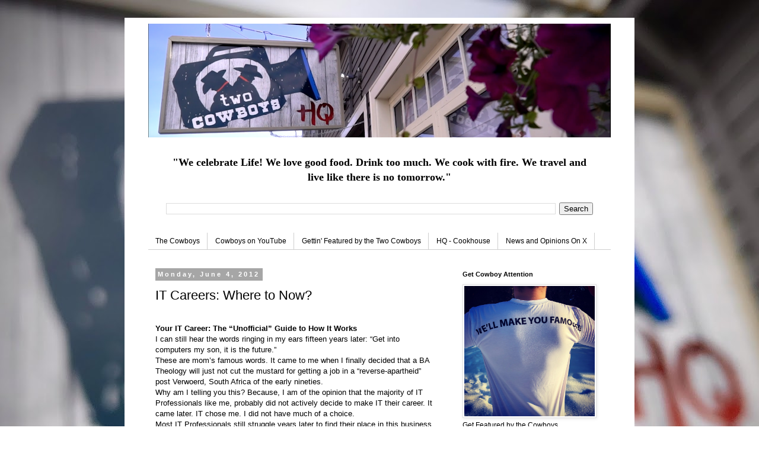

--- FILE ---
content_type: text/html; charset=UTF-8
request_url: https://www.thiscannotbeit.com/2012/06/it-careers-where-to-now.html
body_size: 18069
content:
<!DOCTYPE html>
<html class='v2' dir='ltr' lang='en'>
<head>
<link href='https://www.blogger.com/static/v1/widgets/335934321-css_bundle_v2.css' rel='stylesheet' type='text/css'/>
<meta content='width=1100' name='viewport'/>
<meta content='text/html; charset=UTF-8' http-equiv='Content-Type'/>
<meta content='blogger' name='generator'/>
<link href='https://www.thiscannotbeit.com/favicon.ico' rel='icon' type='image/x-icon'/>
<link href='https://www.thiscannotbeit.com/2012/06/it-careers-where-to-now.html' rel='canonical'/>
<link rel="alternate" type="application/atom+xml" title="Two Cowboys - Atom" href="https://www.thiscannotbeit.com/feeds/posts/default" />
<link rel="alternate" type="application/rss+xml" title="Two Cowboys - RSS" href="https://www.thiscannotbeit.com/feeds/posts/default?alt=rss" />
<link rel="service.post" type="application/atom+xml" title="Two Cowboys - Atom" href="https://www.blogger.com/feeds/2030351198071516419/posts/default" />

<link rel="alternate" type="application/atom+xml" title="Two Cowboys - Atom" href="https://www.thiscannotbeit.com/feeds/4857453309589179743/comments/default" />
<!--Can't find substitution for tag [blog.ieCssRetrofitLinks]-->
<meta content='https://www.thiscannotbeit.com/2012/06/it-careers-where-to-now.html' property='og:url'/>
<meta content='IT Careers: Where to Now?' property='og:title'/>
<meta content='We are the Two Cowboys that travels the world to produce entertaining online content about our destinations and people.' property='og:description'/>
<title>Two Cowboys: IT Careers: Where to Now?</title>
<style id='page-skin-1' type='text/css'><!--
/*
-----------------------------------------------
Blogger Template Style
Name:     Simple
Designer: Blogger
URL:      www.blogger.com
----------------------------------------------- */
/* Content
----------------------------------------------- */
body {
font: normal normal 12px 'Trebuchet MS', Trebuchet, Verdana, sans-serif;
color: #000000;
background: #ffffff url(//2.bp.blogspot.com/-S9SmyRhIV5U/XllSS7xzhXI/AAAAAAACz9c/Pf-y74rhnCECNMjLlT4UoARFy5a1z1SzQCK4BGAYYCw/s0/IMG_6809.jpeg) repeat-y scroll top center;
padding: 0 0 0 0;
}
html body .region-inner {
min-width: 0;
max-width: 100%;
width: auto;
}
h2 {
font-size: 22px;
}
a:link {
text-decoration:none;
color: #000000;
}
a:visited {
text-decoration:none;
color: #555555;
}
a:hover {
text-decoration:underline;
color: #003aee;
}
.body-fauxcolumn-outer .fauxcolumn-inner {
background: transparent none repeat scroll top left;
_background-image: none;
}
.body-fauxcolumn-outer .cap-top {
position: absolute;
z-index: 1;
height: 400px;
width: 100%;
}
.body-fauxcolumn-outer .cap-top .cap-left {
width: 100%;
background: transparent none repeat-x scroll top left;
_background-image: none;
}
.content-outer {
-moz-box-shadow: 0 0 0 rgba(0, 0, 0, .15);
-webkit-box-shadow: 0 0 0 rgba(0, 0, 0, .15);
-goog-ms-box-shadow: 0 0 0 #333333;
box-shadow: 0 0 0 rgba(0, 0, 0, .15);
margin-bottom: 1px;
}
.content-inner {
padding: 10px 40px;
}
.content-inner {
background-color: #ffffff;
}
/* Header
----------------------------------------------- */
.header-outer {
background: rgba(0, 0, 0, 0) none repeat-x scroll 0 -400px;
_background-image: none;
}
.Header h1 {
font: normal normal 40px 'Trebuchet MS',Trebuchet,Verdana,sans-serif;
color: #000000;
text-shadow: 0 0 0 rgba(0, 0, 0, .2);
}
.Header h1 a {
color: #000000;
}
.Header .description {
font-size: 18px;
color: #000000;
}
.header-inner .Header .titlewrapper {
padding: 22px 0;
}
.header-inner .Header .descriptionwrapper {
padding: 0 0;
}
/* Tabs
----------------------------------------------- */
.tabs-inner .section:first-child {
border-top: 0 solid #cfcfcf;
}
.tabs-inner .section:first-child ul {
margin-top: -1px;
border-top: 1px solid #cfcfcf;
border-left: 1px solid #cfcfcf;
border-right: 1px solid #cfcfcf;
}
.tabs-inner .widget ul {
background: rgba(0, 0, 0, 0) none repeat-x scroll 0 -800px;
_background-image: none;
border-bottom: 1px solid #cfcfcf;
margin-top: 0;
margin-left: -30px;
margin-right: -30px;
}
.tabs-inner .widget li a {
display: inline-block;
padding: .6em 1em;
font: normal normal 12px 'Trebuchet MS', Trebuchet, Verdana, sans-serif;
color: #000000;
border-left: 1px solid #ffffff;
border-right: 1px solid #cfcfcf;
}
.tabs-inner .widget li:first-child a {
border-left: none;
}
.tabs-inner .widget li.selected a, .tabs-inner .widget li a:hover {
color: #000000;
background-color: #e2e2e2;
text-decoration: none;
}
/* Columns
----------------------------------------------- */
.main-outer {
border-top: 0 solid rgba(0, 0, 0, 0);
}
.fauxcolumn-left-outer .fauxcolumn-inner {
border-right: 1px solid rgba(0, 0, 0, 0);
}
.fauxcolumn-right-outer .fauxcolumn-inner {
border-left: 1px solid rgba(0, 0, 0, 0);
}
/* Headings
----------------------------------------------- */
div.widget > h2,
div.widget h2.title {
margin: 0 0 1em 0;
font: normal bold 11px 'Trebuchet MS',Trebuchet,Verdana,sans-serif;
color: #000000;
}
/* Widgets
----------------------------------------------- */
.widget .zippy {
color: #777777;
text-shadow: 2px 2px 1px rgba(0, 0, 0, .1);
}
.widget .popular-posts ul {
list-style: none;
}
/* Posts
----------------------------------------------- */
h2.date-header {
font: normal bold 11px Arial, Tahoma, Helvetica, FreeSans, sans-serif;
}
.date-header span {
background-color: #a6a6a6;
color: #ffffff;
padding: 0.4em;
letter-spacing: 3px;
margin: inherit;
}
.main-inner {
padding-top: 35px;
padding-bottom: 65px;
}
.main-inner .column-center-inner {
padding: 0 0;
}
.main-inner .column-center-inner .section {
margin: 0 1em;
}
.post {
margin: 0 0 45px 0;
}
h3.post-title, .comments h4 {
font: normal normal 22px 'Trebuchet MS',Trebuchet,Verdana,sans-serif;
margin: .75em 0 0;
}
.post-body {
font-size: 110%;
line-height: 1.4;
position: relative;
}
.post-body img, .post-body .tr-caption-container, .Profile img, .Image img,
.BlogList .item-thumbnail img {
padding: 2px;
background: #ffffff;
border: 1px solid #e2e2e2;
-moz-box-shadow: 1px 1px 5px rgba(0, 0, 0, .1);
-webkit-box-shadow: 1px 1px 5px rgba(0, 0, 0, .1);
box-shadow: 1px 1px 5px rgba(0, 0, 0, .1);
}
.post-body img, .post-body .tr-caption-container {
padding: 5px;
}
.post-body .tr-caption-container {
color: #000000;
}
.post-body .tr-caption-container img {
padding: 0;
background: transparent;
border: none;
-moz-box-shadow: 0 0 0 rgba(0, 0, 0, .1);
-webkit-box-shadow: 0 0 0 rgba(0, 0, 0, .1);
box-shadow: 0 0 0 rgba(0, 0, 0, .1);
}
.post-header {
margin: 0 0 1.5em;
line-height: 1.6;
font-size: 90%;
}
.post-footer {
margin: 20px -2px 0;
padding: 5px 10px;
color: #000000;
background-color: #e2e2e2;
border-bottom: 1px solid #e2e2e2;
line-height: 1.6;
font-size: 90%;
}
#comments .comment-author {
padding-top: 1.5em;
border-top: 1px solid rgba(0, 0, 0, 0);
background-position: 0 1.5em;
}
#comments .comment-author:first-child {
padding-top: 0;
border-top: none;
}
.avatar-image-container {
margin: .2em 0 0;
}
#comments .avatar-image-container img {
border: 1px solid #e2e2e2;
}
/* Comments
----------------------------------------------- */
.comments .comments-content .icon.blog-author {
background-repeat: no-repeat;
background-image: url([data-uri]);
}
.comments .comments-content .loadmore a {
border-top: 1px solid #777777;
border-bottom: 1px solid #777777;
}
.comments .comment-thread.inline-thread {
background-color: #e2e2e2;
}
.comments .continue {
border-top: 2px solid #777777;
}
/* Accents
---------------------------------------------- */
.section-columns td.columns-cell {
border-left: 1px solid rgba(0, 0, 0, 0);
}
.blog-pager {
background: transparent url(https://resources.blogblog.com/blogblog/data/1kt/simple/paging_dot.png) repeat-x scroll top center;
}
.blog-pager-older-link, .home-link,
.blog-pager-newer-link {
background-color: #ffffff;
padding: 5px;
}
.footer-outer {
border-top: 1px dashed #bbbbbb;
}
/* Mobile
----------------------------------------------- */
body.mobile  {
background-size: auto;
}
.mobile .body-fauxcolumn-outer {
background: transparent none repeat scroll top left;
}
.mobile .body-fauxcolumn-outer .cap-top {
background-size: 100% auto;
}
.mobile .content-outer {
-webkit-box-shadow: 0 0 3px rgba(0, 0, 0, .15);
box-shadow: 0 0 3px rgba(0, 0, 0, .15);
}
.mobile .tabs-inner .widget ul {
margin-left: 0;
margin-right: 0;
}
.mobile .post {
margin: 0;
}
.mobile .main-inner .column-center-inner .section {
margin: 0;
}
.mobile .date-header span {
padding: 0.1em 10px;
margin: 0 -10px;
}
.mobile h3.post-title {
margin: 0;
}
.mobile .blog-pager {
background: transparent none no-repeat scroll top center;
}
.mobile .footer-outer {
border-top: none;
}
.mobile .main-inner, .mobile .footer-inner {
background-color: #ffffff;
}
.mobile-index-contents {
color: #000000;
}
.mobile-link-button {
background-color: #000000;
}
.mobile-link-button a:link, .mobile-link-button a:visited {
color: #ffffff;
}
.mobile .tabs-inner .section:first-child {
border-top: none;
}
.mobile .tabs-inner .PageList .widget-content {
background-color: #e2e2e2;
color: #000000;
border-top: 1px solid #cfcfcf;
border-bottom: 1px solid #cfcfcf;
}
.mobile .tabs-inner .PageList .widget-content .pagelist-arrow {
border-left: 1px solid #cfcfcf;
}

--></style>
<style id='template-skin-1' type='text/css'><!--
body {
min-width: 860px;
}
.content-outer, .content-fauxcolumn-outer, .region-inner {
min-width: 860px;
max-width: 860px;
_width: 860px;
}
.main-inner .columns {
padding-left: 0;
padding-right: 280px;
}
.main-inner .fauxcolumn-center-outer {
left: 0;
right: 280px;
/* IE6 does not respect left and right together */
_width: expression(this.parentNode.offsetWidth -
parseInt("0") -
parseInt("280px") + 'px');
}
.main-inner .fauxcolumn-left-outer {
width: 0;
}
.main-inner .fauxcolumn-right-outer {
width: 280px;
}
.main-inner .column-left-outer {
width: 0;
right: 100%;
margin-left: -0;
}
.main-inner .column-right-outer {
width: 280px;
margin-right: -280px;
}
#layout {
min-width: 0;
}
#layout .content-outer {
min-width: 0;
width: 800px;
}
#layout .region-inner {
min-width: 0;
width: auto;
}
body#layout div.add_widget {
padding: 8px;
}
body#layout div.add_widget a {
margin-left: 32px;
}
--></style>
<style>
    body {background-image:url(\/\/2.bp.blogspot.com\/-S9SmyRhIV5U\/XllSS7xzhXI\/AAAAAAACz9c\/Pf-y74rhnCECNMjLlT4UoARFy5a1z1SzQCK4BGAYYCw\/s0\/IMG_6809.jpeg);}
    
@media (max-width: 200px) { body {background-image:url(\/\/2.bp.blogspot.com\/-S9SmyRhIV5U\/XllSS7xzhXI\/AAAAAAACz9c\/Pf-y74rhnCECNMjLlT4UoARFy5a1z1SzQCK4BGAYYCw\/w200\/IMG_6809.jpeg);}}
@media (max-width: 400px) and (min-width: 201px) { body {background-image:url(\/\/2.bp.blogspot.com\/-S9SmyRhIV5U\/XllSS7xzhXI\/AAAAAAACz9c\/Pf-y74rhnCECNMjLlT4UoARFy5a1z1SzQCK4BGAYYCw\/w400\/IMG_6809.jpeg);}}
@media (max-width: 800px) and (min-width: 401px) { body {background-image:url(\/\/2.bp.blogspot.com\/-S9SmyRhIV5U\/XllSS7xzhXI\/AAAAAAACz9c\/Pf-y74rhnCECNMjLlT4UoARFy5a1z1SzQCK4BGAYYCw\/w800\/IMG_6809.jpeg);}}
@media (max-width: 1200px) and (min-width: 801px) { body {background-image:url(\/\/2.bp.blogspot.com\/-S9SmyRhIV5U\/XllSS7xzhXI\/AAAAAAACz9c\/Pf-y74rhnCECNMjLlT4UoARFy5a1z1SzQCK4BGAYYCw\/w1200\/IMG_6809.jpeg);}}
/* Last tag covers anything over one higher than the previous max-size cap. */
@media (min-width: 1201px) { body {background-image:url(\/\/2.bp.blogspot.com\/-S9SmyRhIV5U\/XllSS7xzhXI\/AAAAAAACz9c\/Pf-y74rhnCECNMjLlT4UoARFy5a1z1SzQCK4BGAYYCw\/w1600\/IMG_6809.jpeg);}}
  </style>
<script type='text/javascript'>
        (function(i,s,o,g,r,a,m){i['GoogleAnalyticsObject']=r;i[r]=i[r]||function(){
        (i[r].q=i[r].q||[]).push(arguments)},i[r].l=1*new Date();a=s.createElement(o),
        m=s.getElementsByTagName(o)[0];a.async=1;a.src=g;m.parentNode.insertBefore(a,m)
        })(window,document,'script','https://www.google-analytics.com/analytics.js','ga');
        ga('create', 'UA-19109107-7', 'auto', 'blogger');
        ga('blogger.send', 'pageview');
      </script>
<link href='https://www.blogger.com/dyn-css/authorization.css?targetBlogID=2030351198071516419&amp;zx=3941259d-bec6-4511-96b8-4f171116522f' media='none' onload='if(media!=&#39;all&#39;)media=&#39;all&#39;' rel='stylesheet'/><noscript><link href='https://www.blogger.com/dyn-css/authorization.css?targetBlogID=2030351198071516419&amp;zx=3941259d-bec6-4511-96b8-4f171116522f' rel='stylesheet'/></noscript>
<meta name='google-adsense-platform-account' content='ca-host-pub-1556223355139109'/>
<meta name='google-adsense-platform-domain' content='blogspot.com'/>

<!-- data-ad-client=ca-pub-7292148834281090 -->

</head>
<body class='loading variant-simplysimple'>
<div class='navbar no-items section' id='navbar' name='Navbar'>
</div>
<div class='body-fauxcolumns'>
<div class='fauxcolumn-outer body-fauxcolumn-outer'>
<div class='cap-top'>
<div class='cap-left'></div>
<div class='cap-right'></div>
</div>
<div class='fauxborder-left'>
<div class='fauxborder-right'></div>
<div class='fauxcolumn-inner'>
</div>
</div>
<div class='cap-bottom'>
<div class='cap-left'></div>
<div class='cap-right'></div>
</div>
</div>
</div>
<div class='content'>
<div class='content-fauxcolumns'>
<div class='fauxcolumn-outer content-fauxcolumn-outer'>
<div class='cap-top'>
<div class='cap-left'></div>
<div class='cap-right'></div>
</div>
<div class='fauxborder-left'>
<div class='fauxborder-right'></div>
<div class='fauxcolumn-inner'>
</div>
</div>
<div class='cap-bottom'>
<div class='cap-left'></div>
<div class='cap-right'></div>
</div>
</div>
</div>
<div class='content-outer'>
<div class='content-cap-top cap-top'>
<div class='cap-left'></div>
<div class='cap-right'></div>
</div>
<div class='fauxborder-left content-fauxborder-left'>
<div class='fauxborder-right content-fauxborder-right'></div>
<div class='content-inner'>
<header>
<div class='header-outer'>
<div class='header-cap-top cap-top'>
<div class='cap-left'></div>
<div class='cap-right'></div>
</div>
<div class='fauxborder-left header-fauxborder-left'>
<div class='fauxborder-right header-fauxborder-right'></div>
<div class='region-inner header-inner'>
<div class='header section' id='header' name='Header'><div class='widget Header' data-version='1' id='Header1'>
<div id='header-inner'>
<a href='https://www.thiscannotbeit.com/' style='display: block'>
<img alt='Two Cowboys' height='192px; ' id='Header1_headerimg' src='https://blogger.googleusercontent.com/img/b/R29vZ2xl/AVvXsEg98nkAhTm9I6Wye467_HyVrWTx2lqO8Y8IICUCq2Dn7pDlxdJdu_KTcEXFbtnmyLAnfoNcLXPEOwoSh7bYAOkIKiFo0fqn0yZYSFonhXkrvLM3txBlpxT0RwO3On8LA-Vf0qHcqbShspxX/s780/Screen+Shot+2020-11-09+at+10.20.14.png' style='display: block' width='780px; '/>
</a>
</div>
</div></div>
</div>
</div>
<div class='header-cap-bottom cap-bottom'>
<div class='cap-left'></div>
<div class='cap-right'></div>
</div>
</div>
</header>
<div class='tabs-outer'>
<div class='tabs-cap-top cap-top'>
<div class='cap-left'></div>
<div class='cap-right'></div>
</div>
<div class='fauxborder-left tabs-fauxborder-left'>
<div class='fauxborder-right tabs-fauxborder-right'></div>
<div class='region-inner tabs-inner'>
<div class='tabs no-items section' id='crosscol' name='Cross-Column'></div>
<div class='tabs section' id='crosscol-overflow' name='Cross-Column 2'><div class='widget Text' data-version='1' id='Text1'>
<h2 class='title'>Sub Header</h2>
<div class='widget-content'>
<span =""  style="font-size:130%;"><center><h3 style="font-family: Times;"><b>"We celebrate Life! We love good food. Drink too much. We cook with fire. We travel and live like there is no tomorrow."</b></h3><div style="font-family: Times; font-size: medium; text-align: start;"></div></center></span>
</div>
<div class='clear'></div>
</div><div class='widget BlogSearch' data-version='1' id='BlogSearch2'>
<h2 class='title'>Search This Site</h2>
<div class='widget-content'>
<div id='BlogSearch2_form'>
<form action='https://www.thiscannotbeit.com/search' class='gsc-search-box' target='_top'>
<table cellpadding='0' cellspacing='0' class='gsc-search-box'>
<tbody>
<tr>
<td class='gsc-input'>
<input autocomplete='off' class='gsc-input' name='q' size='10' title='search' type='text' value=''/>
</td>
<td class='gsc-search-button'>
<input class='gsc-search-button' title='search' type='submit' value='Search'/>
</td>
</tr>
</tbody>
</table>
</form>
</div>
</div>
<div class='clear'></div>
</div><div class='widget PageList' data-version='1' id='PageList1'>
<h2>Pages</h2>
<div class='widget-content'>
<ul>
<li>
<a href='http://www.thiscannotbeit.com/p/two-cowboys-camera.html'>The Cowboys</a>
</li>
<li>
<a href='https://youtube.com/@twocowboystv'>Cowboys on YouTube</a>
</li>
<li>
<a href='https://www.thiscannotbeit.com/p/gettin-cowboy-attention.html'>Gettin' Featured by the Two Cowboys</a>
</li>
<li>
<a href='https://www.thiscannotbeit.com/p/cowboys-hq-and-events.html'>HQ - Cookhouse</a>
</li>
<li>
<a href='https://x.com/twocowboysonx'>News and Opinions On X</a>
</li>
</ul>
<div class='clear'></div>
</div>
</div></div>
</div>
</div>
<div class='tabs-cap-bottom cap-bottom'>
<div class='cap-left'></div>
<div class='cap-right'></div>
</div>
</div>
<div class='main-outer'>
<div class='main-cap-top cap-top'>
<div class='cap-left'></div>
<div class='cap-right'></div>
</div>
<div class='fauxborder-left main-fauxborder-left'>
<div class='fauxborder-right main-fauxborder-right'></div>
<div class='region-inner main-inner'>
<div class='columns fauxcolumns'>
<div class='fauxcolumn-outer fauxcolumn-center-outer'>
<div class='cap-top'>
<div class='cap-left'></div>
<div class='cap-right'></div>
</div>
<div class='fauxborder-left'>
<div class='fauxborder-right'></div>
<div class='fauxcolumn-inner'>
</div>
</div>
<div class='cap-bottom'>
<div class='cap-left'></div>
<div class='cap-right'></div>
</div>
</div>
<div class='fauxcolumn-outer fauxcolumn-left-outer'>
<div class='cap-top'>
<div class='cap-left'></div>
<div class='cap-right'></div>
</div>
<div class='fauxborder-left'>
<div class='fauxborder-right'></div>
<div class='fauxcolumn-inner'>
</div>
</div>
<div class='cap-bottom'>
<div class='cap-left'></div>
<div class='cap-right'></div>
</div>
</div>
<div class='fauxcolumn-outer fauxcolumn-right-outer'>
<div class='cap-top'>
<div class='cap-left'></div>
<div class='cap-right'></div>
</div>
<div class='fauxborder-left'>
<div class='fauxborder-right'></div>
<div class='fauxcolumn-inner'>
</div>
</div>
<div class='cap-bottom'>
<div class='cap-left'></div>
<div class='cap-right'></div>
</div>
</div>
<!-- corrects IE6 width calculation -->
<div class='columns-inner'>
<div class='column-center-outer'>
<div class='column-center-inner'>
<div class='main section' id='main' name='Main'><div class='widget Blog' data-version='1' id='Blog1'>
<div class='blog-posts hfeed'>

          <div class="date-outer">
        
<h2 class='date-header'><span>Monday, June 4, 2012</span></h2>

          <div class="date-posts">
        
<div class='post-outer'>
<div class='post hentry uncustomized-post-template' itemprop='blogPost' itemscope='itemscope' itemtype='http://schema.org/BlogPosting'>
<meta content='2030351198071516419' itemprop='blogId'/>
<meta content='4857453309589179743' itemprop='postId'/>
<a name='4857453309589179743'></a>
<h3 class='post-title entry-title' itemprop='name'>
IT Careers: Where to Now?
</h3>
<div class='post-header'>
<div class='post-header-line-1'></div>
</div>
<div class='post-body entry-content' id='post-body-4857453309589179743' itemprop='description articleBody'>
<br />
<div class="p1">
<span class="s1"><b><span style="font-family: Arial, Helvetica, sans-serif;">Your IT Career: The &#8220;Unofficial&#8221; Guide to How It Works</span></b></span></div>
<div class="p1">
<span class="s1"><span style="font-family: Arial, Helvetica, sans-serif;">I can still hear the words ringing in my ears fifteen years later: &#8220;Get into computers my son, it is the future.&#8221;</span></span></div>
<div class="p2">
<span style="font-family: Arial, Helvetica, sans-serif;"><span class="s1"></span></span></div>
<div class="p1">
<span class="s1"><span style="font-family: Arial, Helvetica, sans-serif;">These are mom&#8217;s famous words. It came to me when I finally decided that a BA Theology will just not cut the mustard for getting a job in a &#8220;reverse-apartheid&#8221; post Verwoerd, South Africa of the early nineties.</span></span></div>
<div class="p2">
<span style="font-family: Arial, Helvetica, sans-serif;"><span class="s1"></span></span></div>
<div class="p1">
<span class="s1"><span style="font-family: Arial, Helvetica, sans-serif;">Why am I telling you this? Because, I am of the opinion that the majority of IT Professionals like me, probably did not actively decide to make IT their career. It came later. IT chose me. I did not have much of a choice.</span></span></div>
<div class="p2">
<span style="font-family: Arial, Helvetica, sans-serif;"><span class="s1"></span></span></div>
<div class="p1">
<span class="s1"><span style="font-family: Arial, Helvetica, sans-serif;">Most IT Professionals still struggle years later to find their place in this business. A business that is forever changing. For most, their desperation is not much different from the first day when they set out into the big wide world of career, wife, mortgage and credit card debt. A constant race to keep up. As soon as you get to know your way around one technology, or job, then they change it!</span></span></div>
<div class="p2">
<span style="font-family: Arial, Helvetica, sans-serif;"><span class="s1"></span></span></div>
<div class="p1">
<span class="s1"><span style="font-family: Arial, Helvetica, sans-serif;">In this Blog post I will aim to provide some brief insights into the history, current way, and a slight glimpse of the future of the IT career. I hope to change the insights of those who are still thinking that IT is easy money. This entry should be of value for those contemplating a career change away, or towards the IT industry. Lastly, it should provide those not in IT some appreciation on why IT people do what they do.</span></span></div>
<div class="p2">
<span style="font-family: Arial, Helvetica, sans-serif;"><span class="s1"></span></span></div>
<div class="p1">
<span class="s1"><span style="font-family: Arial, Helvetica, sans-serif;">Well, are we in the IT (Information Technology) or IS (Information Services) Industry? This is frankly not a question worth too much time. In short, the Information Technology Industry (IT) provides the ingredients for Information Services (IS). A variety of these ingredients can be consumed by a customer individually or collectively. Customers can be corporate or individual. The ingredients include technology, capability or people, and ultimately services - a combination of the first two.</span></span></div>
<div class="p2">
<span style="font-family: Arial, Helvetica, sans-serif;"><span class="s1"></span></span></div>
<div class="p1">
<span class="s1"><b><span style="font-family: Arial, Helvetica, sans-serif;">The &#8220;Good&#8221; Old Days</span></b></span></div>
<div class="p1">
<span class="s1"><span style="font-family: Arial, Helvetica, sans-serif;">Back in the old days it was better to first get your education, before you touch &#8220;The Machine&#8221;. People thought that computers were complicated. Little did they know what lied ahead.&nbsp;</span></span></div>
<div class="p2">
<span style="font-family: Arial, Helvetica, sans-serif;"><span class="s1"></span></span></div>
<div class="p1">
<span class="s1"><span style="font-family: Arial, Helvetica, sans-serif;">I vividly remember that studying computer science at University was a complicated mixture of electronics, maths, communications, punch cards, printouts, and magnetic tape.&nbsp;</span></span></div>
<div class="p2">
<span style="font-family: Arial, Helvetica, sans-serif;"><span class="s1"></span></span></div>
<div class="p1">
<span class="s1"><span style="font-family: Arial, Helvetica, sans-serif;">Analysts designed programs on paper. Programmers executed what Analysts specified on punch cards - more paper. Systems were closely guarded by ruthless Operators and Administrators that fed &#8220;The Machine&#8221; with paper. Computer time was booked months in advance, and key projects included upgrading of the air-conditioning and power reticulation to keep the beast from overheating. &nbsp; Programs ran for days, and it was an apocalypse to have a batch-run failure.&nbsp;</span></span></div>
<div class="p2">
<span style="font-family: Arial, Helvetica, sans-serif;"><span class="s1"></span></span></div>
<div class="p1">
<span class="s1"><span style="font-family: Arial, Helvetica, sans-serif;">In those days computers were for grownups, costed millions, and they were three stories high. This, naturally meant that only the smartest, trusted and esteemed colleagues were allowed near it. Roles were clearly defined, and you dare not step out of place, or it can all come down in a smoking heap.</span></span></div>
<div class="p2">
<span style="font-family: Arial, Helvetica, sans-serif;"><span class="s1"></span></span></div>
<div class="p1">
<span class="s1"><span style="font-family: Arial, Helvetica, sans-serif;">One day during the seventies, it all got changed by a bunch of University dropouts in a garage,&nbsp;</span></span></div>
<div class="p2">
<span style="font-family: Arial, Helvetica, sans-serif;"><span class="s1"></span></span></div>
<div class="p1">
<span class="s1"><b><span style="font-family: Arial, Helvetica, sans-serif;">Make Money First</span></b></span></div>
<div class="p1">
<span class="s1"><span style="font-family: Arial, Helvetica, sans-serif;">The birth of the PC (Personal Computer) unleashed computing to the masses.</span></span></div>
<div class="p2">
<span style="font-family: Arial, Helvetica, sans-serif;"><span class="s1"></span></span></div>
<div class="p1">
<span style="font-family: Arial, Helvetica, sans-serif;"><span class="s1">Universities were still punching cards when </span><span class="s2">Dan Bricklin and Bob Frankston</span><span class="s3"> </span><span class="s1">VisiCalced their way into 1978. Thereafter, things started to move too quickly for structured classic establishments like Universities. It was every man for himself.</span></span></div>
<div class="p2">
<span style="font-family: Arial, Helvetica, sans-serif;"><span class="s1"></span></span></div>
<div class="p1">
<span class="s1"><span style="font-family: Arial, Helvetica, sans-serif;">By the time the first PC millionaires were born, a high school kid and his PC knowledge could earn more that University graduated Computer Engineers with 20 years experience in the industry.</span></span></div>
<div class="p2">
<span style="font-family: Arial, Helvetica, sans-serif;"><span class="s1"></span></span></div>
<div class="p1">
<span class="s1"><span style="font-family: Arial, Helvetica, sans-serif;">With the acceleration in technology came role ambiguity. No longer were the lines clearly drawn between operator, administrator, analyst and programmer. The PC required personal agility, and with its inherent instability it carved a path into organizational corporate life. It brought with it the do-it-yourself &#8220;school kid&#8221; techie, open plan offices and the horror of horrors: a world without secretaries!</span></span></div>
<div class="p2">
<span style="font-family: Arial, Helvetica, sans-serif;"><span class="s1"></span></span></div>
<div class="p1">
<span class="s1"><span style="font-family: Arial, Helvetica, sans-serif;">For a while executives held out. Eventually, they had to learn how to use a keyboard, type their own memos, and download email. The secretaries that survived the PC became executive assistants, and the rest of the workforce were assigned to 4 by 2 boxes with Microsoft Windows for "entertainment". The age of the &#8220;Knowledge Worker&#8221; (another word for email slave) dawned on us all.</span></span></div>
<div class="p2">
<span style="font-family: Arial, Helvetica, sans-serif;"><span class="s1"></span></span></div>
<div class="p1">
<span class="s1"><span style="font-family: Arial, Helvetica, sans-serif;">The eighties and early nineties saw a dramatic change in the way IT was managed, and since then we are still struggling to get the do-it-yourself, my-tool-is-better-than-yours techie mentality out of the system.&nbsp;</span></span></div>
<div class="p2">
<span style="font-family: Arial, Helvetica, sans-serif;"><span class="s1"></span></span></div>
<div class="p1">
<span class="s1"><span style="font-family: Arial, Helvetica, sans-serif;">Division of labour, clearly defined roles, value driven outcomes, incremental process innovation, and career satisfaction literally went out the window with Windows, and many organizations today are still struggling to come to grips with managing their IT.</span></span></div>
<div class="p2">
<span style="font-family: Arial, Helvetica, sans-serif;"><span class="s1"></span></span></div>
<div class="p1">
<span class="s1"><span style="font-family: Arial, Helvetica, sans-serif;">Many IT Professionals are still struggling to define what it is that they are really meant to be doing each day. Most started their careers off in ambiguous IT roles, and this remains the status in many IT organizations world-wide. IT departments were seen as alien to the the organization, managed as costly risks, and staffed by too young, overpaid clever propeller-heads that speak a language no normal person understood. &nbsp;</span></span></div>
<div class="p2">
<span style="font-family: Arial, Helvetica, sans-serif;"><span class="s1"></span></span></div>
<div class="p1">
<span class="s1"><span style="font-family: Arial, Helvetica, sans-serif;">How did you get into IT during this time? By knowing how to use a technology or tool few others dare to touch. And this knowledge you did not get at University. If your employer did not pay exorbitant fees to get you trained, you had to do it yourself.</span></span></div>
<div class="p2">
<span style="font-family: Arial, Helvetica, sans-serif;"><span class="s1"></span></span></div>
<div class="p1">
<span class="s1"><span style="font-family: Arial, Helvetica, sans-serif;">IT Professionals were hired based on their knowledge, experience and skill in a a particular tool or technology. The Professional&#8217;s ticket to a big salary and a flash new car was to catch the right tool wave, and you should be fine until the next one came along.&nbsp;</span></span></div>
<div class="p2">
<span style="font-family: Arial, Helvetica, sans-serif;"><span class="s1"></span></span></div>
<div class="p1">
<span class="s1"><span style="font-family: Arial, Helvetica, sans-serif;">With the advent of the Internet this process was just accelerated. Pre-2000, the frequency of waves accelerated greatly, until it crashed on the beach of the DotBomb.&nbsp;</span></span></div>
<div class="p2">
<span style="font-family: Arial, Helvetica, sans-serif;"><span class="s1"></span></span></div>
<div class="p1">
<span class="s1"><b><span style="font-family: Arial, Helvetica, sans-serif;">Then Came Liberation and Desperation!</span></b></span></div>
<div class="p1">
<span class="s1"><span style="font-family: Arial, Helvetica, sans-serif;">Business learned their lesson: &#8220;Trusting a bunch of unorganized, gadget wielding, evangelical, propeller-heads with millions, is a sure fire way to guarantee disaster and bankruptcy, with nothing to show for it.&#8221;</span></span></div>
<div class="p2">
<span style="font-family: Arial, Helvetica, sans-serif;"><span class="s1"><b></b></span></span></div>
<div class="p1">
<span class="s1"><span style="font-family: Arial, Helvetica, sans-serif;">Suddenly, IT Companies were not printing the money they used to do pre-Y2K. IT Departments were down sized and told to clean up their act. Most departments are still struggling with this, including IT vendors.&nbsp;</span></span></div>
<div class="p2">
<span style="font-family: Arial, Helvetica, sans-serif;"><span class="s1"></span></span></div>
<div class="p1">
<span class="s1"><span style="font-family: Arial, Helvetica, sans-serif;">We all know that technology is enormously powerful in giving a company a competitive edge over competition, or re-inventing and breaking in new markets, but customers became more value focussed. Now, unless it is crystal clear that the impact of a technology solution serves a significant business purpose, then a company will rather go without it.</span></span></div>
<div class="p2">
<span style="font-family: Arial, Helvetica, sans-serif;"><span class="s1"></span></span></div>
<div class="p1">
<span class="s1"><span style="font-family: Arial, Helvetica, sans-serif;">The company brakes has come on so strong that consumer home technology adoption rates have outpaced the most aggressive corporate technology investor.&nbsp;</span></span></div>
<div class="p2">
<span style="font-family: Arial, Helvetica, sans-serif;"><span class="s1"></span></span></div>
<div class="p1">
<span class="s1"><span style="font-family: Arial, Helvetica, sans-serif;">For example, it is now a big frustration having to use the office PC. It is behind the home PC in almost every way. No Skype, limited Internet access, no sound, no DVD writer, disabled IR port, Office 2000, and less. And then there is the never ending stream of email.</span></span></div>
<div class="p2">
<span style="font-family: Arial, Helvetica, sans-serif;"><span class="s1"></span></span></div>
<div class="p1">
<span class="s1"><span style="font-family: Arial, Helvetica, sans-serif;">For the IT Professional, life in IT became hard. It is a constant battle between fighting off the next worm or virus, keeping fragile application architectures alive, and justifying an upgrade or enhancement in triplicate to the Financial Director. Then there is the constant re-structuring, only to be restructured again in six months time, and again six month thereafter. A sure give away indicating that we don&#8217;t really know what we are doing.</span></span></div>
<div class="p2">
<span style="font-family: Arial, Helvetica, sans-serif;"><span class="s1"></span></span></div>
<div class="p1">
<span class="s1"><span style="font-family: Arial, Helvetica, sans-serif;">IT people are no longer loved and admired. It is a never ending task to justify your keep, do more with less, and escaping the next re-organization, outsourcing or offshoring.&nbsp;</span></span></div>
<div class="p2">
<span style="font-family: Arial, Helvetica, sans-serif;"><span class="s1"></span></span></div>
<div class="p1">
<span class="s1"><span style="font-family: Arial, Helvetica, sans-serif;">Gone are the days of innovation, acceleration, instant IT millionaires, quantum leap solutions, consulting kwaks, and silver software bullets. Thank heavens we still have the Internet. Thank heavens for that!</span></span></div>
<div class="p2">
<span style="font-family: Arial, Helvetica, sans-serif;"><span class="s1"></span></span></div>
<div class="p1">
<span class="s1"><span style="font-family: Arial, Helvetica, sans-serif;">I am of the opinion that most IT vendors (not including the product companies) have resigned themselves to &#8220;body shopping&#8221; IT professionals for these very reasons. It all became just too hard.&nbsp;</span></span></div>
<div class="p2">
<span style="font-family: Arial, Helvetica, sans-serif;"><span class="s1"></span></span></div>
<div class="p1">
<span class="s1"><b><span style="font-family: Arial, Helvetica, sans-serif;">The Future of IT Careers</span></b></span></div>
<div class="p1">
<span class="s1"><span style="font-family: Arial, Helvetica, sans-serif;">Now, more that ever IT Professionals and Management are forced to clean up their act.&nbsp;</span></span></div>
<div class="p2">
<span style="font-family: Arial, Helvetica, sans-serif;"><span class="s1"></span></span></div>
<div class="p1">
<span class="s1"><span style="font-family: Arial, Helvetica, sans-serif;">The pressure is on to re-invent ourselves, evaluate our options and redefine our roles. The IT Profession has to leave behind its teenage years, and grow up.&nbsp;</span></span></div>
<div class="p2">
<span style="font-family: Arial, Helvetica, sans-serif;"><span class="s1"></span></span></div>
<div class="p1">
<span class="s1"><span style="font-family: Arial, Helvetica, sans-serif;">I.T. needs to become a profession with:</span></span></div>
<ul>
<li class="li1"><span class="s1"><span style="font-family: Arial, Helvetica, sans-serif;"> Clearly defined roles.&nbsp;</span></span></li>
<li class="li1"><span class="s1"><span style="font-family: Arial, Helvetica, sans-serif;">Commonly accepted and practiced management frameworks.&nbsp;</span></span></li>
<li class="li1"><span class="s1"><span style="font-family: Arial, Helvetica, sans-serif;">Accredited role based training and apprenticeships.&nbsp;</span></span></li>
<li class="li1"><span class="s1"><span style="font-family: Arial, Helvetica, sans-serif;">And, a clearly defined purpose of adding value to its consumers an their businesses.&nbsp;</span></span></li>
</ul>
<div class="p2">
<span style="font-family: Arial, Helvetica, sans-serif;"><span class="s1"></span></span></div>
<div class="p1">
<span class="s1"><span style="font-family: Arial, Helvetica, sans-serif;">No longer should IT people be selected purely on the knowledge and experience they have with tools, but they should be selected based on their capability to fulfill their role in the IT Organization.&nbsp;</span></span></div>
<div class="p2">
<span style="font-family: Arial, Helvetica, sans-serif;"><span class="s1"></span></span></div>
<div class="p1">
<span class="s1"><span style="font-family: Arial, Helvetica, sans-serif;">Managers of IT need to carefully consider the role they are, and will be, playing in the future of improving the track record of IT delivery.&nbsp;</span></span></div>
<div class="p2">
<span style="font-family: Arial, Helvetica, sans-serif;"><span class="s1"></span></span></div>
<div class="p1">
<span class="s1"><span style="font-family: Arial, Helvetica, sans-serif;">It will become more and more important for IT Professionals to specialize, not in a tool or technology, but in their contribution to the industry and to the team. The role can be as Analyst, Designer Implementer, Manager or Operations and Support.&nbsp;</span></span></div>
<div class="p2">
<span style="font-family: Arial, Helvetica, sans-serif;"><span class="s1"></span></span></div>
<div class="p1">
<span class="s1"><span style="font-family: Arial, Helvetica, sans-serif;">Tools and technologies come and go. Some faster than others. The ability, knowledge and experience to work within the standard IT organization and organizational frameworks will set you apart from others.</span></span></div>
<div class="p2">
<span style="font-family: Arial, Helvetica, sans-serif;"><span class="s1"></span></span></div>
<div class="p1">
<span class="s1"><span style="font-family: Arial, Helvetica, sans-serif;">Where do you go to learn this? Not so easy I am afraid. Like most things in IT this knowledge is also accelerating beyond the ability of training institutions to keep up.&nbsp;</span></span></div>
<div class="p2">
<span style="font-family: Arial, Helvetica, sans-serif;"><span class="s1"></span></span></div>
<div class="p1">
<span class="s1"><span style="font-family: Arial, Helvetica, sans-serif;">The best advice I can give today is to go for a formal education background - back to the good old University qualification. They know how to refine knowledge over time, and they can teach you just how to do that. The rest is up to you.</span></span></div>
<div class="p2">
<span style="font-family: Arial, Helvetica, sans-serif;"><span class="s1"></span></span></div>
<div class="p1">
<span class="s1"><span style="font-family: Arial, Helvetica, sans-serif;">The Internet is your best source for detailed knowledge on the frameworks, roles and processes.</span></span></div>
<div class="p2">
<span style="font-family: Arial, Helvetica, sans-serif;"><span class="s1"></span></span></div>
<div class="p1">
<span class="s1"><span style="font-family: Arial, Helvetica, sans-serif;">Thirdly, hang out in places where you can learn from others.</span></span></div>
<div class="p2">
<span style="font-family: Arial, Helvetica, sans-serif;"><span class="s1"></span></span></div>
<div class="p1">
<span class="s1"><span style="font-family: Arial, Helvetica, sans-serif;">Lastly, don&#8217;t stop sharing your knowledge and learning. Contribute to the learning of others. Publish. Blog. This is the only way we can support each other in this ever changing and exciting business. The Business of I.T.!&nbsp;</span></span></div>
<div class="p2">
<span style="font-family: Arial, Helvetica, sans-serif;"><span class="s1"></span></span></div>
<div class="p1">
<span class="s1"><span style="font-family: Arial, Helvetica, sans-serif;">Hendrik van Wyk.&nbsp;</span></span></div>
<div class="p1">
<span class="s1"><span style="font-family: Arial, Helvetica, sans-serif;"><br /></span></span></div>
<div class="p1">
<span class="s1"><span style="font-family: Arial, Helvetica, sans-serif;"><i>This entry was published in 2006. Social media, Cloud computing and more recent trends are again changing the IT career. Stay tuned for future Blog entries covering these latest trends.</i></span></span></div>
<div class="p2">
<br /></div>
<div style='clear: both;'></div>
</div>
<div class='post-footer'>
<div class='post-footer-line post-footer-line-1'>
<span class='post-author vcard'>
Posted by
<span class='fn' itemprop='author' itemscope='itemscope' itemtype='http://schema.org/Person'>
<meta content='https://www.blogger.com/profile/03353328057292078767' itemprop='url'/>
<a class='g-profile' href='https://www.blogger.com/profile/03353328057292078767' rel='author' title='author profile'>
<span itemprop='name'>Two Cowboys</span>
</a>
</span>
</span>
<span class='post-timestamp'>
at
<meta content='https://www.thiscannotbeit.com/2012/06/it-careers-where-to-now.html' itemprop='url'/>
<a class='timestamp-link' href='https://www.thiscannotbeit.com/2012/06/it-careers-where-to-now.html' rel='bookmark' title='permanent link'><abbr class='published' itemprop='datePublished' title='2012-06-04T10:57:00-07:00'>10:57</abbr></a>
</span>
<span class='post-comment-link'>
</span>
<span class='post-icons'>
<span class='item-action'>
<a href='https://www.blogger.com/email-post/2030351198071516419/4857453309589179743' title='Email Post'>
<img alt='' class='icon-action' height='13' src='https://resources.blogblog.com/img/icon18_email.gif' width='18'/>
</a>
</span>
</span>
<div class='post-share-buttons goog-inline-block'>
<a class='goog-inline-block share-button sb-email' href='https://www.blogger.com/share-post.g?blogID=2030351198071516419&postID=4857453309589179743&target=email' target='_blank' title='Email This'><span class='share-button-link-text'>Email This</span></a><a class='goog-inline-block share-button sb-blog' href='https://www.blogger.com/share-post.g?blogID=2030351198071516419&postID=4857453309589179743&target=blog' onclick='window.open(this.href, "_blank", "height=270,width=475"); return false;' target='_blank' title='BlogThis!'><span class='share-button-link-text'>BlogThis!</span></a><a class='goog-inline-block share-button sb-twitter' href='https://www.blogger.com/share-post.g?blogID=2030351198071516419&postID=4857453309589179743&target=twitter' target='_blank' title='Share to X'><span class='share-button-link-text'>Share to X</span></a><a class='goog-inline-block share-button sb-facebook' href='https://www.blogger.com/share-post.g?blogID=2030351198071516419&postID=4857453309589179743&target=facebook' onclick='window.open(this.href, "_blank", "height=430,width=640"); return false;' target='_blank' title='Share to Facebook'><span class='share-button-link-text'>Share to Facebook</span></a><a class='goog-inline-block share-button sb-pinterest' href='https://www.blogger.com/share-post.g?blogID=2030351198071516419&postID=4857453309589179743&target=pinterest' target='_blank' title='Share to Pinterest'><span class='share-button-link-text'>Share to Pinterest</span></a>
</div>
</div>
<div class='post-footer-line post-footer-line-2'>
<span class='post-labels'>
</span>
</div>
<div class='post-footer-line post-footer-line-3'>
<span class='post-location'>
</span>
</div>
</div>
</div>
<div class='comments' id='comments'>
<a name='comments'></a>
<h4>No comments:</h4>
<div id='Blog1_comments-block-wrapper'>
<dl class='avatar-comment-indent' id='comments-block'>
</dl>
</div>
<p class='comment-footer'>
<a href='https://www.blogger.com/comment/fullpage/post/2030351198071516419/4857453309589179743' onclick='javascript:window.open(this.href, "bloggerPopup", "toolbar=0,location=0,statusbar=1,menubar=0,scrollbars=yes,width=640,height=500"); return false;'>Post a Comment</a>
</p>
</div>
</div>

        </div></div>
      
</div>
<div class='blog-pager' id='blog-pager'>
<span id='blog-pager-newer-link'>
<a class='blog-pager-newer-link' href='https://www.thiscannotbeit.com/2012/06/what-do-it-people-do.html' id='Blog1_blog-pager-newer-link' title='Newer Post'>Newer Post</a>
</span>
<span id='blog-pager-older-link'>
<a class='blog-pager-older-link' href='https://www.thiscannotbeit.com/2012/06/managing-it-geting-things-done.html' id='Blog1_blog-pager-older-link' title='Older Post'>Older Post</a>
</span>
<a class='home-link' href='https://www.thiscannotbeit.com/'>Home</a>
</div>
<div class='clear'></div>
<div class='post-feeds'>
<div class='feed-links'>
Subscribe to:
<a class='feed-link' href='https://www.thiscannotbeit.com/feeds/4857453309589179743/comments/default' target='_blank' type='application/atom+xml'>Post Comments (Atom)</a>
</div>
</div>
</div></div>
</div>
</div>
<div class='column-left-outer'>
<div class='column-left-inner'>
<aside>
</aside>
</div>
</div>
<div class='column-right-outer'>
<div class='column-right-inner'>
<aside>
<div class='sidebar section' id='sidebar-right-1'><div class='widget Image' data-version='1' id='Image1'>
<h2>Get Cowboy Attention</h2>
<div class='widget-content'>
<a href='http://www.bookthecowboys.com'>
<img alt='Get Cowboy Attention' height='270' id='Image1_img' src='https://blogger.googleusercontent.com/img/b/R29vZ2xl/AVvXsEjjmMKlpcxeP23ih0inb0MG5p9Ei4rRgrePj6angbbKaJqO5gSnUKpI0DPFcKQ3OVHatUF_5PgOAN2E44oZsWjbagDzRLxQoW8wmDi-Ku8JxcXBrTkY0xAIbQGrtyb7kmP2-zqbo1vXgSgz/s1600/IMG_1863.jpeg' width='270'/>
</a>
<br/>
<span class='caption'>Get Featured by the Cowboys</span>
</div>
<div class='clear'></div>
</div><div class='widget BlogArchive' data-version='1' id='BlogArchive1'>
<h2>Other Stories</h2>
<div class='widget-content'>
<div id='ArchiveList'>
<div id='BlogArchive1_ArchiveList'>
<ul class='hierarchy'>
<li class='archivedate collapsed'>
<a class='toggle' href='javascript:void(0)'>
<span class='zippy'>

        &#9658;&#160;
      
</span>
</a>
<a class='post-count-link' href='https://www.thiscannotbeit.com/2022/'>
2022
</a>
<span class='post-count' dir='ltr'>(1)</span>
<ul class='hierarchy'>
<li class='archivedate collapsed'>
<a class='toggle' href='javascript:void(0)'>
<span class='zippy'>

        &#9658;&#160;
      
</span>
</a>
<a class='post-count-link' href='https://www.thiscannotbeit.com/2022/02/'>
February
</a>
<span class='post-count' dir='ltr'>(1)</span>
</li>
</ul>
</li>
</ul>
<ul class='hierarchy'>
<li class='archivedate collapsed'>
<a class='toggle' href='javascript:void(0)'>
<span class='zippy'>

        &#9658;&#160;
      
</span>
</a>
<a class='post-count-link' href='https://www.thiscannotbeit.com/2020/'>
2020
</a>
<span class='post-count' dir='ltr'>(2)</span>
<ul class='hierarchy'>
<li class='archivedate collapsed'>
<a class='toggle' href='javascript:void(0)'>
<span class='zippy'>

        &#9658;&#160;
      
</span>
</a>
<a class='post-count-link' href='https://www.thiscannotbeit.com/2020/11/'>
November
</a>
<span class='post-count' dir='ltr'>(1)</span>
</li>
</ul>
<ul class='hierarchy'>
<li class='archivedate collapsed'>
<a class='toggle' href='javascript:void(0)'>
<span class='zippy'>

        &#9658;&#160;
      
</span>
</a>
<a class='post-count-link' href='https://www.thiscannotbeit.com/2020/01/'>
January
</a>
<span class='post-count' dir='ltr'>(1)</span>
</li>
</ul>
</li>
</ul>
<ul class='hierarchy'>
<li class='archivedate collapsed'>
<a class='toggle' href='javascript:void(0)'>
<span class='zippy'>

        &#9658;&#160;
      
</span>
</a>
<a class='post-count-link' href='https://www.thiscannotbeit.com/2019/'>
2019
</a>
<span class='post-count' dir='ltr'>(25)</span>
<ul class='hierarchy'>
<li class='archivedate collapsed'>
<a class='toggle' href='javascript:void(0)'>
<span class='zippy'>

        &#9658;&#160;
      
</span>
</a>
<a class='post-count-link' href='https://www.thiscannotbeit.com/2019/11/'>
November
</a>
<span class='post-count' dir='ltr'>(1)</span>
</li>
</ul>
<ul class='hierarchy'>
<li class='archivedate collapsed'>
<a class='toggle' href='javascript:void(0)'>
<span class='zippy'>

        &#9658;&#160;
      
</span>
</a>
<a class='post-count-link' href='https://www.thiscannotbeit.com/2019/09/'>
September
</a>
<span class='post-count' dir='ltr'>(1)</span>
</li>
</ul>
<ul class='hierarchy'>
<li class='archivedate collapsed'>
<a class='toggle' href='javascript:void(0)'>
<span class='zippy'>

        &#9658;&#160;
      
</span>
</a>
<a class='post-count-link' href='https://www.thiscannotbeit.com/2019/08/'>
August
</a>
<span class='post-count' dir='ltr'>(1)</span>
</li>
</ul>
<ul class='hierarchy'>
<li class='archivedate collapsed'>
<a class='toggle' href='javascript:void(0)'>
<span class='zippy'>

        &#9658;&#160;
      
</span>
</a>
<a class='post-count-link' href='https://www.thiscannotbeit.com/2019/07/'>
July
</a>
<span class='post-count' dir='ltr'>(4)</span>
</li>
</ul>
<ul class='hierarchy'>
<li class='archivedate collapsed'>
<a class='toggle' href='javascript:void(0)'>
<span class='zippy'>

        &#9658;&#160;
      
</span>
</a>
<a class='post-count-link' href='https://www.thiscannotbeit.com/2019/06/'>
June
</a>
<span class='post-count' dir='ltr'>(1)</span>
</li>
</ul>
<ul class='hierarchy'>
<li class='archivedate collapsed'>
<a class='toggle' href='javascript:void(0)'>
<span class='zippy'>

        &#9658;&#160;
      
</span>
</a>
<a class='post-count-link' href='https://www.thiscannotbeit.com/2019/05/'>
May
</a>
<span class='post-count' dir='ltr'>(3)</span>
</li>
</ul>
<ul class='hierarchy'>
<li class='archivedate collapsed'>
<a class='toggle' href='javascript:void(0)'>
<span class='zippy'>

        &#9658;&#160;
      
</span>
</a>
<a class='post-count-link' href='https://www.thiscannotbeit.com/2019/04/'>
April
</a>
<span class='post-count' dir='ltr'>(4)</span>
</li>
</ul>
<ul class='hierarchy'>
<li class='archivedate collapsed'>
<a class='toggle' href='javascript:void(0)'>
<span class='zippy'>

        &#9658;&#160;
      
</span>
</a>
<a class='post-count-link' href='https://www.thiscannotbeit.com/2019/03/'>
March
</a>
<span class='post-count' dir='ltr'>(2)</span>
</li>
</ul>
<ul class='hierarchy'>
<li class='archivedate collapsed'>
<a class='toggle' href='javascript:void(0)'>
<span class='zippy'>

        &#9658;&#160;
      
</span>
</a>
<a class='post-count-link' href='https://www.thiscannotbeit.com/2019/02/'>
February
</a>
<span class='post-count' dir='ltr'>(4)</span>
</li>
</ul>
<ul class='hierarchy'>
<li class='archivedate collapsed'>
<a class='toggle' href='javascript:void(0)'>
<span class='zippy'>

        &#9658;&#160;
      
</span>
</a>
<a class='post-count-link' href='https://www.thiscannotbeit.com/2019/01/'>
January
</a>
<span class='post-count' dir='ltr'>(4)</span>
</li>
</ul>
</li>
</ul>
<ul class='hierarchy'>
<li class='archivedate collapsed'>
<a class='toggle' href='javascript:void(0)'>
<span class='zippy'>

        &#9658;&#160;
      
</span>
</a>
<a class='post-count-link' href='https://www.thiscannotbeit.com/2018/'>
2018
</a>
<span class='post-count' dir='ltr'>(38)</span>
<ul class='hierarchy'>
<li class='archivedate collapsed'>
<a class='toggle' href='javascript:void(0)'>
<span class='zippy'>

        &#9658;&#160;
      
</span>
</a>
<a class='post-count-link' href='https://www.thiscannotbeit.com/2018/12/'>
December
</a>
<span class='post-count' dir='ltr'>(4)</span>
</li>
</ul>
<ul class='hierarchy'>
<li class='archivedate collapsed'>
<a class='toggle' href='javascript:void(0)'>
<span class='zippy'>

        &#9658;&#160;
      
</span>
</a>
<a class='post-count-link' href='https://www.thiscannotbeit.com/2018/11/'>
November
</a>
<span class='post-count' dir='ltr'>(3)</span>
</li>
</ul>
<ul class='hierarchy'>
<li class='archivedate collapsed'>
<a class='toggle' href='javascript:void(0)'>
<span class='zippy'>

        &#9658;&#160;
      
</span>
</a>
<a class='post-count-link' href='https://www.thiscannotbeit.com/2018/10/'>
October
</a>
<span class='post-count' dir='ltr'>(6)</span>
</li>
</ul>
<ul class='hierarchy'>
<li class='archivedate collapsed'>
<a class='toggle' href='javascript:void(0)'>
<span class='zippy'>

        &#9658;&#160;
      
</span>
</a>
<a class='post-count-link' href='https://www.thiscannotbeit.com/2018/08/'>
August
</a>
<span class='post-count' dir='ltr'>(2)</span>
</li>
</ul>
<ul class='hierarchy'>
<li class='archivedate collapsed'>
<a class='toggle' href='javascript:void(0)'>
<span class='zippy'>

        &#9658;&#160;
      
</span>
</a>
<a class='post-count-link' href='https://www.thiscannotbeit.com/2018/07/'>
July
</a>
<span class='post-count' dir='ltr'>(2)</span>
</li>
</ul>
<ul class='hierarchy'>
<li class='archivedate collapsed'>
<a class='toggle' href='javascript:void(0)'>
<span class='zippy'>

        &#9658;&#160;
      
</span>
</a>
<a class='post-count-link' href='https://www.thiscannotbeit.com/2018/06/'>
June
</a>
<span class='post-count' dir='ltr'>(4)</span>
</li>
</ul>
<ul class='hierarchy'>
<li class='archivedate collapsed'>
<a class='toggle' href='javascript:void(0)'>
<span class='zippy'>

        &#9658;&#160;
      
</span>
</a>
<a class='post-count-link' href='https://www.thiscannotbeit.com/2018/05/'>
May
</a>
<span class='post-count' dir='ltr'>(5)</span>
</li>
</ul>
<ul class='hierarchy'>
<li class='archivedate collapsed'>
<a class='toggle' href='javascript:void(0)'>
<span class='zippy'>

        &#9658;&#160;
      
</span>
</a>
<a class='post-count-link' href='https://www.thiscannotbeit.com/2018/03/'>
March
</a>
<span class='post-count' dir='ltr'>(2)</span>
</li>
</ul>
<ul class='hierarchy'>
<li class='archivedate collapsed'>
<a class='toggle' href='javascript:void(0)'>
<span class='zippy'>

        &#9658;&#160;
      
</span>
</a>
<a class='post-count-link' href='https://www.thiscannotbeit.com/2018/02/'>
February
</a>
<span class='post-count' dir='ltr'>(4)</span>
</li>
</ul>
<ul class='hierarchy'>
<li class='archivedate collapsed'>
<a class='toggle' href='javascript:void(0)'>
<span class='zippy'>

        &#9658;&#160;
      
</span>
</a>
<a class='post-count-link' href='https://www.thiscannotbeit.com/2018/01/'>
January
</a>
<span class='post-count' dir='ltr'>(6)</span>
</li>
</ul>
</li>
</ul>
<ul class='hierarchy'>
<li class='archivedate collapsed'>
<a class='toggle' href='javascript:void(0)'>
<span class='zippy'>

        &#9658;&#160;
      
</span>
</a>
<a class='post-count-link' href='https://www.thiscannotbeit.com/2017/'>
2017
</a>
<span class='post-count' dir='ltr'>(60)</span>
<ul class='hierarchy'>
<li class='archivedate collapsed'>
<a class='toggle' href='javascript:void(0)'>
<span class='zippy'>

        &#9658;&#160;
      
</span>
</a>
<a class='post-count-link' href='https://www.thiscannotbeit.com/2017/12/'>
December
</a>
<span class='post-count' dir='ltr'>(1)</span>
</li>
</ul>
<ul class='hierarchy'>
<li class='archivedate collapsed'>
<a class='toggle' href='javascript:void(0)'>
<span class='zippy'>

        &#9658;&#160;
      
</span>
</a>
<a class='post-count-link' href='https://www.thiscannotbeit.com/2017/11/'>
November
</a>
<span class='post-count' dir='ltr'>(4)</span>
</li>
</ul>
<ul class='hierarchy'>
<li class='archivedate collapsed'>
<a class='toggle' href='javascript:void(0)'>
<span class='zippy'>

        &#9658;&#160;
      
</span>
</a>
<a class='post-count-link' href='https://www.thiscannotbeit.com/2017/10/'>
October
</a>
<span class='post-count' dir='ltr'>(1)</span>
</li>
</ul>
<ul class='hierarchy'>
<li class='archivedate collapsed'>
<a class='toggle' href='javascript:void(0)'>
<span class='zippy'>

        &#9658;&#160;
      
</span>
</a>
<a class='post-count-link' href='https://www.thiscannotbeit.com/2017/09/'>
September
</a>
<span class='post-count' dir='ltr'>(9)</span>
</li>
</ul>
<ul class='hierarchy'>
<li class='archivedate collapsed'>
<a class='toggle' href='javascript:void(0)'>
<span class='zippy'>

        &#9658;&#160;
      
</span>
</a>
<a class='post-count-link' href='https://www.thiscannotbeit.com/2017/08/'>
August
</a>
<span class='post-count' dir='ltr'>(8)</span>
</li>
</ul>
<ul class='hierarchy'>
<li class='archivedate collapsed'>
<a class='toggle' href='javascript:void(0)'>
<span class='zippy'>

        &#9658;&#160;
      
</span>
</a>
<a class='post-count-link' href='https://www.thiscannotbeit.com/2017/07/'>
July
</a>
<span class='post-count' dir='ltr'>(1)</span>
</li>
</ul>
<ul class='hierarchy'>
<li class='archivedate collapsed'>
<a class='toggle' href='javascript:void(0)'>
<span class='zippy'>

        &#9658;&#160;
      
</span>
</a>
<a class='post-count-link' href='https://www.thiscannotbeit.com/2017/06/'>
June
</a>
<span class='post-count' dir='ltr'>(6)</span>
</li>
</ul>
<ul class='hierarchy'>
<li class='archivedate collapsed'>
<a class='toggle' href='javascript:void(0)'>
<span class='zippy'>

        &#9658;&#160;
      
</span>
</a>
<a class='post-count-link' href='https://www.thiscannotbeit.com/2017/05/'>
May
</a>
<span class='post-count' dir='ltr'>(9)</span>
</li>
</ul>
<ul class='hierarchy'>
<li class='archivedate collapsed'>
<a class='toggle' href='javascript:void(0)'>
<span class='zippy'>

        &#9658;&#160;
      
</span>
</a>
<a class='post-count-link' href='https://www.thiscannotbeit.com/2017/04/'>
April
</a>
<span class='post-count' dir='ltr'>(3)</span>
</li>
</ul>
<ul class='hierarchy'>
<li class='archivedate collapsed'>
<a class='toggle' href='javascript:void(0)'>
<span class='zippy'>

        &#9658;&#160;
      
</span>
</a>
<a class='post-count-link' href='https://www.thiscannotbeit.com/2017/03/'>
March
</a>
<span class='post-count' dir='ltr'>(3)</span>
</li>
</ul>
<ul class='hierarchy'>
<li class='archivedate collapsed'>
<a class='toggle' href='javascript:void(0)'>
<span class='zippy'>

        &#9658;&#160;
      
</span>
</a>
<a class='post-count-link' href='https://www.thiscannotbeit.com/2017/02/'>
February
</a>
<span class='post-count' dir='ltr'>(4)</span>
</li>
</ul>
<ul class='hierarchy'>
<li class='archivedate collapsed'>
<a class='toggle' href='javascript:void(0)'>
<span class='zippy'>

        &#9658;&#160;
      
</span>
</a>
<a class='post-count-link' href='https://www.thiscannotbeit.com/2017/01/'>
January
</a>
<span class='post-count' dir='ltr'>(11)</span>
</li>
</ul>
</li>
</ul>
<ul class='hierarchy'>
<li class='archivedate collapsed'>
<a class='toggle' href='javascript:void(0)'>
<span class='zippy'>

        &#9658;&#160;
      
</span>
</a>
<a class='post-count-link' href='https://www.thiscannotbeit.com/2016/'>
2016
</a>
<span class='post-count' dir='ltr'>(92)</span>
<ul class='hierarchy'>
<li class='archivedate collapsed'>
<a class='toggle' href='javascript:void(0)'>
<span class='zippy'>

        &#9658;&#160;
      
</span>
</a>
<a class='post-count-link' href='https://www.thiscannotbeit.com/2016/12/'>
December
</a>
<span class='post-count' dir='ltr'>(9)</span>
</li>
</ul>
<ul class='hierarchy'>
<li class='archivedate collapsed'>
<a class='toggle' href='javascript:void(0)'>
<span class='zippy'>

        &#9658;&#160;
      
</span>
</a>
<a class='post-count-link' href='https://www.thiscannotbeit.com/2016/11/'>
November
</a>
<span class='post-count' dir='ltr'>(14)</span>
</li>
</ul>
<ul class='hierarchy'>
<li class='archivedate collapsed'>
<a class='toggle' href='javascript:void(0)'>
<span class='zippy'>

        &#9658;&#160;
      
</span>
</a>
<a class='post-count-link' href='https://www.thiscannotbeit.com/2016/10/'>
October
</a>
<span class='post-count' dir='ltr'>(6)</span>
</li>
</ul>
<ul class='hierarchy'>
<li class='archivedate collapsed'>
<a class='toggle' href='javascript:void(0)'>
<span class='zippy'>

        &#9658;&#160;
      
</span>
</a>
<a class='post-count-link' href='https://www.thiscannotbeit.com/2016/09/'>
September
</a>
<span class='post-count' dir='ltr'>(5)</span>
</li>
</ul>
<ul class='hierarchy'>
<li class='archivedate collapsed'>
<a class='toggle' href='javascript:void(0)'>
<span class='zippy'>

        &#9658;&#160;
      
</span>
</a>
<a class='post-count-link' href='https://www.thiscannotbeit.com/2016/08/'>
August
</a>
<span class='post-count' dir='ltr'>(2)</span>
</li>
</ul>
<ul class='hierarchy'>
<li class='archivedate collapsed'>
<a class='toggle' href='javascript:void(0)'>
<span class='zippy'>

        &#9658;&#160;
      
</span>
</a>
<a class='post-count-link' href='https://www.thiscannotbeit.com/2016/07/'>
July
</a>
<span class='post-count' dir='ltr'>(10)</span>
</li>
</ul>
<ul class='hierarchy'>
<li class='archivedate collapsed'>
<a class='toggle' href='javascript:void(0)'>
<span class='zippy'>

        &#9658;&#160;
      
</span>
</a>
<a class='post-count-link' href='https://www.thiscannotbeit.com/2016/06/'>
June
</a>
<span class='post-count' dir='ltr'>(10)</span>
</li>
</ul>
<ul class='hierarchy'>
<li class='archivedate collapsed'>
<a class='toggle' href='javascript:void(0)'>
<span class='zippy'>

        &#9658;&#160;
      
</span>
</a>
<a class='post-count-link' href='https://www.thiscannotbeit.com/2016/05/'>
May
</a>
<span class='post-count' dir='ltr'>(6)</span>
</li>
</ul>
<ul class='hierarchy'>
<li class='archivedate collapsed'>
<a class='toggle' href='javascript:void(0)'>
<span class='zippy'>

        &#9658;&#160;
      
</span>
</a>
<a class='post-count-link' href='https://www.thiscannotbeit.com/2016/04/'>
April
</a>
<span class='post-count' dir='ltr'>(17)</span>
</li>
</ul>
<ul class='hierarchy'>
<li class='archivedate collapsed'>
<a class='toggle' href='javascript:void(0)'>
<span class='zippy'>

        &#9658;&#160;
      
</span>
</a>
<a class='post-count-link' href='https://www.thiscannotbeit.com/2016/03/'>
March
</a>
<span class='post-count' dir='ltr'>(3)</span>
</li>
</ul>
<ul class='hierarchy'>
<li class='archivedate collapsed'>
<a class='toggle' href='javascript:void(0)'>
<span class='zippy'>

        &#9658;&#160;
      
</span>
</a>
<a class='post-count-link' href='https://www.thiscannotbeit.com/2016/02/'>
February
</a>
<span class='post-count' dir='ltr'>(5)</span>
</li>
</ul>
<ul class='hierarchy'>
<li class='archivedate collapsed'>
<a class='toggle' href='javascript:void(0)'>
<span class='zippy'>

        &#9658;&#160;
      
</span>
</a>
<a class='post-count-link' href='https://www.thiscannotbeit.com/2016/01/'>
January
</a>
<span class='post-count' dir='ltr'>(5)</span>
</li>
</ul>
</li>
</ul>
<ul class='hierarchy'>
<li class='archivedate collapsed'>
<a class='toggle' href='javascript:void(0)'>
<span class='zippy'>

        &#9658;&#160;
      
</span>
</a>
<a class='post-count-link' href='https://www.thiscannotbeit.com/2015/'>
2015
</a>
<span class='post-count' dir='ltr'>(11)</span>
<ul class='hierarchy'>
<li class='archivedate collapsed'>
<a class='toggle' href='javascript:void(0)'>
<span class='zippy'>

        &#9658;&#160;
      
</span>
</a>
<a class='post-count-link' href='https://www.thiscannotbeit.com/2015/12/'>
December
</a>
<span class='post-count' dir='ltr'>(2)</span>
</li>
</ul>
<ul class='hierarchy'>
<li class='archivedate collapsed'>
<a class='toggle' href='javascript:void(0)'>
<span class='zippy'>

        &#9658;&#160;
      
</span>
</a>
<a class='post-count-link' href='https://www.thiscannotbeit.com/2015/09/'>
September
</a>
<span class='post-count' dir='ltr'>(2)</span>
</li>
</ul>
<ul class='hierarchy'>
<li class='archivedate collapsed'>
<a class='toggle' href='javascript:void(0)'>
<span class='zippy'>

        &#9658;&#160;
      
</span>
</a>
<a class='post-count-link' href='https://www.thiscannotbeit.com/2015/08/'>
August
</a>
<span class='post-count' dir='ltr'>(1)</span>
</li>
</ul>
<ul class='hierarchy'>
<li class='archivedate collapsed'>
<a class='toggle' href='javascript:void(0)'>
<span class='zippy'>

        &#9658;&#160;
      
</span>
</a>
<a class='post-count-link' href='https://www.thiscannotbeit.com/2015/07/'>
July
</a>
<span class='post-count' dir='ltr'>(3)</span>
</li>
</ul>
<ul class='hierarchy'>
<li class='archivedate collapsed'>
<a class='toggle' href='javascript:void(0)'>
<span class='zippy'>

        &#9658;&#160;
      
</span>
</a>
<a class='post-count-link' href='https://www.thiscannotbeit.com/2015/06/'>
June
</a>
<span class='post-count' dir='ltr'>(1)</span>
</li>
</ul>
<ul class='hierarchy'>
<li class='archivedate collapsed'>
<a class='toggle' href='javascript:void(0)'>
<span class='zippy'>

        &#9658;&#160;
      
</span>
</a>
<a class='post-count-link' href='https://www.thiscannotbeit.com/2015/03/'>
March
</a>
<span class='post-count' dir='ltr'>(2)</span>
</li>
</ul>
</li>
</ul>
<ul class='hierarchy'>
<li class='archivedate collapsed'>
<a class='toggle' href='javascript:void(0)'>
<span class='zippy'>

        &#9658;&#160;
      
</span>
</a>
<a class='post-count-link' href='https://www.thiscannotbeit.com/2013/'>
2013
</a>
<span class='post-count' dir='ltr'>(1)</span>
<ul class='hierarchy'>
<li class='archivedate collapsed'>
<a class='toggle' href='javascript:void(0)'>
<span class='zippy'>

        &#9658;&#160;
      
</span>
</a>
<a class='post-count-link' href='https://www.thiscannotbeit.com/2013/08/'>
August
</a>
<span class='post-count' dir='ltr'>(1)</span>
</li>
</ul>
</li>
</ul>
<ul class='hierarchy'>
<li class='archivedate expanded'>
<a class='toggle' href='javascript:void(0)'>
<span class='zippy toggle-open'>

        &#9660;&#160;
      
</span>
</a>
<a class='post-count-link' href='https://www.thiscannotbeit.com/2012/'>
2012
</a>
<span class='post-count' dir='ltr'>(46)</span>
<ul class='hierarchy'>
<li class='archivedate expanded'>
<a class='toggle' href='javascript:void(0)'>
<span class='zippy toggle-open'>

        &#9660;&#160;
      
</span>
</a>
<a class='post-count-link' href='https://www.thiscannotbeit.com/2012/06/'>
June
</a>
<span class='post-count' dir='ltr'>(46)</span>
<ul class='posts'>
<li><a href='https://www.thiscannotbeit.com/2012/06/busy-being-busy.html'>Busy Being Busy</a></li>
<li><a href='https://www.thiscannotbeit.com/2012/06/spreadsheet-liberation.html'>Spreadsheet Liberation</a></li>
<li><a href='https://www.thiscannotbeit.com/2012/06/poor-track-record.html'>Poor Track Record</a></li>
<li><a href='https://www.thiscannotbeit.com/2012/06/liberation-or-apathy.html'>Liberation or Apathy</a></li>
<li><a href='https://www.thiscannotbeit.com/2012/06/populosus-liberare.html'>Populosus Liberare</a></li>
<li><a href='https://www.thiscannotbeit.com/2012/06/wheres-beef.html'>Where&#39;s the Beef</a></li>
<li><a href='https://www.thiscannotbeit.com/2012/06/vama-case-for-value-add.html'>VAMA - The Case for Value Add</a></li>
<li><a href='https://www.thiscannotbeit.com/2012/06/another-generation-story-for-beloved.html'>Another Generation Story - for a beloved CEO</a></li>
<li><a href='https://www.thiscannotbeit.com/2012/06/surviving-generation-gap.html'>Surviving the Generation Gap</a></li>
<li><a href='https://www.thiscannotbeit.com/2012/06/it-department-is-dying-blame-iphone.html'>The IT Department is Dying - Blame the iPhone</a></li>
<li><a href='https://www.thiscannotbeit.com/2012/06/you-are-not-alone.html'>You are not Alone</a></li>
<li><a href='https://www.thiscannotbeit.com/2012/06/journeymen-and-women.html'>Journeymen and Women</a></li>
<li><a href='https://www.thiscannotbeit.com/2012/06/chicken-or-egg.html'>Chicken or Egg</a></li>
<li><a href='https://www.thiscannotbeit.com/2012/06/day-of-reckoning.html'>Day of Reckoning</a></li>
<li><a href='https://www.thiscannotbeit.com/2012/06/professionally-certifiable.html'>Professionally Certifiable</a></li>
<li><a href='https://www.thiscannotbeit.com/2012/06/demystifying-it-service-definitions.html'>Demystifying IT Service Definitions</a></li>
<li><a href='https://www.thiscannotbeit.com/2012/06/mighty-management.html'>Mighty Management</a></li>
<li><a href='https://www.thiscannotbeit.com/2012/06/resistance-is-futile.html'>Resistance is Futile</a></li>
<li><a href='https://www.thiscannotbeit.com/2012/06/innovation-liberation.html'>Innovation Liberation</a></li>
<li><a href='https://www.thiscannotbeit.com/2012/06/old-new-and-improved.html'>The Old, New and Improved</a></li>
<li><a href='https://www.thiscannotbeit.com/2012/06/project-sponsorship-get-what-you.html'>Project Sponsorship - Get What You Deserve</a></li>
<li><a href='https://www.thiscannotbeit.com/2012/06/reports-and-reporting.html'>Reports and Reporting</a></li>
<li><a href='https://www.thiscannotbeit.com/2012/06/software-project-management.html'>Software Project Management</a></li>
<li><a href='https://www.thiscannotbeit.com/2012/06/change-myth.html'>The Change Myth</a></li>
<li><a href='https://www.thiscannotbeit.com/2012/06/ideal-job-profile.html'>The Ideal Job Profile</a></li>
<li><a href='https://www.thiscannotbeit.com/2012/06/lack-of-scarcity-power.html'>Lack of Scarcity Power</a></li>
<li><a href='https://www.thiscannotbeit.com/2012/06/selling-it-services-to-stakeholders.html'>Selling IT Services to Stakeholders</a></li>
<li><a href='https://www.thiscannotbeit.com/2012/06/sourcing-it-value-management.html'>Sourcing IT Value - A Management Perspective</a></li>
<li><a href='https://www.thiscannotbeit.com/2012/06/it-professional-values.html'>IT Professional Values</a></li>
<li><a href='https://www.thiscannotbeit.com/2012/06/value-of-organization.html'>The Value of Organization</a></li>
<li><a href='https://www.thiscannotbeit.com/2012/06/keep-system-up.html'>Keep the System Up!</a></li>
<li><a href='https://www.thiscannotbeit.com/2012/06/you-own-means-of-production.html'>You Own the Means of Production</a></li>
<li><a href='https://www.thiscannotbeit.com/2012/06/my-company-or-yours.html'>My Company or Yours</a></li>
<li><a href='https://www.thiscannotbeit.com/2012/06/right-person-for-it-job.html'>The Right Person for the IT Job</a></li>
<li><a href='https://www.thiscannotbeit.com/2012/06/change-agents-up-dead-end-street.html'>Change Agents up a Dead End Street</a></li>
<li><a href='https://www.thiscannotbeit.com/2012/06/iterate-or-irritate.html'>Iterate or Irritate</a></li>
<li><a href='https://www.thiscannotbeit.com/2012/06/cola-is-cola-is-cola.html'>A Cola is a Cola is a Cola</a></li>
<li><a href='https://www.thiscannotbeit.com/2012/06/rewarding-it-efficiency.html'>Rewarding IT Efficiency</a></li>
<li><a href='https://www.thiscannotbeit.com/2012/06/where-do-it-people-go-for-help.html'>Where do IT People go for Help?</a></li>
<li><a href='https://www.thiscannotbeit.com/2012/06/operate-versus-change.html'>Operate Versus Change</a></li>
<li><a href='https://www.thiscannotbeit.com/2012/06/do-it-better.html'>Do IT Better</a></li>
<li><a href='https://www.thiscannotbeit.com/2012/06/what-do-it-people-do.html'>What Do IT People Do?</a></li>
<li><a href='https://www.thiscannotbeit.com/2012/06/it-careers-where-to-now.html'>IT Careers: Where to Now?</a></li>
<li><a href='https://www.thiscannotbeit.com/2012/06/managing-it-geting-things-done.html'>Managing IT: Geting Things Done.</a></li>
<li><a href='https://www.thiscannotbeit.com/2012/06/managing-it-vendor-business-model.html'>Managing IT: The Vendor Business Model</a></li>
<li><a href='https://www.thiscannotbeit.com/2012/06/managing-it-its-people-business.html'>Managing IT: IT&#39;s a People Business</a></li>
</ul>
</li>
</ul>
</li>
</ul>
</div>
</div>
<div class='clear'></div>
</div>
</div><div class='widget PopularPosts' data-version='1' id='PopularPosts1'>
<h2>Popular Posts</h2>
<div class='widget-content popular-posts'>
<ul>
<li>
<div class='item-content'>
<div class='item-thumbnail'>
<a href='https://www.thiscannotbeit.com/2020/01/cabin-fever-in-ou-transvaal-cowboys.html' target='_blank'>
<img alt='' border='0' src='https://lh3.googleusercontent.com/blogger_img_proxy/AEn0k_veDFO_EK_h8xlnrvX-1ReKvOU99F3a1wKhoa1SH8T4Zwq5VK19PbfKCzgsnIiMDq6PADEq8sZiI-rivYCKFkriE9DB3FLNDGzhaxA=w72-h72-n-k-no-nu'/>
</a>
</div>
<div class='item-title'><a href='https://www.thiscannotbeit.com/2020/01/cabin-fever-in-ou-transvaal-cowboys.html'>Cabin Fever in the Ou Transvaal - Cowboys Cooking with Acacia BBQ</a></div>
<div class='item-snippet'> Cabin Fever Remedies     January and February are cold months in Canada. By the time late-February rolls around, Canadians are grumpy. Cabi...</div>
</div>
<div style='clear: both;'></div>
</li>
<li>
<div class='item-content'>
<div class='item-thumbnail'>
<a href='https://www.thiscannotbeit.com/2020/11/two-cowboys-are-celebrating-whats-right.html' target='_blank'>
<img alt='' border='0' src='https://lh3.googleusercontent.com/blogger_img_proxy/AEn0k_vb3ios2ra6Stf6OSoZ-vV1huz1F09VTScOdcgKPMB6luqwm9_WhbR9xrEcipiMYClSO5UJ_W1Wde9aXfCo8XIEdFXsexiZm9gQMgm048qrQRf6DA=w72-h72-n-k-no-nu'/>
</a>
</div>
<div class='item-title'><a href='https://www.thiscannotbeit.com/2020/11/two-cowboys-are-celebrating-whats-right.html'>Two Cowboys is Celebrating What's Right With the World</a></div>
<div class='item-snippet'>The Trap This year has been unprecedented on so many levels. We are lost for words at the madness of 2020. It is tragic that at a time when ...</div>
</div>
<div style='clear: both;'></div>
</li>
<li>
<div class='item-content'>
<div class='item-thumbnail'>
<a href='https://www.thiscannotbeit.com/2019/08/the-new-old-world-of-greenwood-city-in.html' target='_blank'>
<img alt='' border='0' src='https://lh3.googleusercontent.com/blogger_img_proxy/AEn0k_uDfmsgRUsiXscqMvm8N0rpit3bDKzxHzInnI4welDuWujUn9OYr9YpOjK8KtBBicCJ6aqykB69zup_GihXSIoQty1zdkZuZgleBKQ=w72-h72-n-k-no-nu'/>
</a>
</div>
<div class='item-title'><a href='https://www.thiscannotbeit.com/2019/08/the-new-old-world-of-greenwood-city-in.html'>The New Old-World of Greenwood City in Boundary Country, British Columbia</a></div>
<div class='item-snippet'> Old Stuff      When one visits old-world destinations like Venice, Paris or Amsterdam, you become aware of the stark contrasts between the ...</div>
</div>
<div style='clear: both;'></div>
</li>
<li>
<div class='item-content'>
<div class='item-thumbnail'>
<a href='https://www.thiscannotbeit.com/2019/11/two-cowboys-cooking-in-2020.html' target='_blank'>
<img alt='' border='0' src='https://blogger.googleusercontent.com/img/b/R29vZ2xl/AVvXsEh5FWLCTTEKLc8exDK1KLrMoTDrfKWcx97-1asP40IymR5_IzVJqeS1TeOFuuPoGgaZqPrX59qzm6QUBd-gJbXAu00XQ2sGHyOX1fgy_dDeve_jfGIcpjDHXuT6Mo29tD44AOy2TOsyRiap/w72-h72-p-k-no-nu/Screen+Shot+2019-02-15+at+15.17.35.png'/>
</a>
</div>
<div class='item-title'><a href='https://www.thiscannotbeit.com/2019/11/two-cowboys-cooking-in-2020.html'>Two Cowboys Cooking in 2020!</a></div>
<div class='item-snippet'> Cooking Cowboys     Today marks the start of a new chapter in the lives and the stories of the Two Cowboys. We are embarking on the Two Cow...</div>
</div>
<div style='clear: both;'></div>
</li>
<li>
<div class='item-content'>
<div class='item-title'><a href='https://www.thiscannotbeit.com/2022/02/enough-is-enough.html'>Enough is Enough</a></div>
<div class='item-snippet'>No More... It&#8217;s been over a year since the last post on this site...&#160; I know. It&#8217;s overdue.&#160; Early on, I pledged to devote my writing only t...</div>
</div>
<div style='clear: both;'></div>
</li>
</ul>
<div class='clear'></div>
</div>
</div><div class='widget Stats' data-version='1' id='Stats1'>
<h2>Total Pageviews</h2>
<div class='widget-content'>
<div id='Stats1_content' style='display: none;'>
<script src='https://www.gstatic.com/charts/loader.js' type='text/javascript'></script>
<span id='Stats1_sparklinespan' style='display:inline-block; width:75px; height:30px'></span>
<span class='counter-wrapper graph-counter-wrapper' id='Stats1_totalCount'>
</span>
<div class='clear'></div>
</div>
</div>
</div></div>
<table border='0' cellpadding='0' cellspacing='0' class='section-columns columns-2'>
<tbody>
<tr>
<td class='first columns-cell'>
<div class='sidebar no-items section' id='sidebar-right-2-1'></div>
</td>
<td class='columns-cell'>
<div class='sidebar no-items section' id='sidebar-right-2-2'></div>
</td>
</tr>
</tbody>
</table>
<div class='sidebar no-items section' id='sidebar-right-3'></div>
</aside>
</div>
</div>
</div>
<div style='clear: both'></div>
<!-- columns -->
</div>
<!-- main -->
</div>
</div>
<div class='main-cap-bottom cap-bottom'>
<div class='cap-left'></div>
<div class='cap-right'></div>
</div>
</div>
<footer>
<div class='footer-outer'>
<div class='footer-cap-top cap-top'>
<div class='cap-left'></div>
<div class='cap-right'></div>
</div>
<div class='fauxborder-left footer-fauxborder-left'>
<div class='fauxborder-right footer-fauxborder-right'></div>
<div class='region-inner footer-inner'>
<div class='foot no-items section' id='footer-1'></div>
<table border='0' cellpadding='0' cellspacing='0' class='section-columns columns-2'>
<tbody>
<tr>
<td class='first columns-cell'>
<div class='foot no-items section' id='footer-2-1'></div>
</td>
<td class='columns-cell'>
<div class='foot no-items section' id='footer-2-2'></div>
</td>
</tr>
</tbody>
</table>
<!-- outside of the include in order to lock Attribution widget -->
<div class='foot section' id='footer-3' name='Footer'><div class='widget Attribution' data-version='1' id='Attribution1'>
<div class='widget-content' style='text-align: center;'>
Profiled IT People o/a Two Cowboys. Simple theme. Powered by <a href='https://www.blogger.com' target='_blank'>Blogger</a>.
</div>
<div class='clear'></div>
</div></div>
</div>
</div>
<div class='footer-cap-bottom cap-bottom'>
<div class='cap-left'></div>
<div class='cap-right'></div>
</div>
</div>
</footer>
<!-- content -->
</div>
</div>
<div class='content-cap-bottom cap-bottom'>
<div class='cap-left'></div>
<div class='cap-right'></div>
</div>
</div>
</div>
<script type='text/javascript'>
    window.setTimeout(function() {
        document.body.className = document.body.className.replace('loading', '');
      }, 10);
  </script>

<script type="text/javascript" src="https://www.blogger.com/static/v1/widgets/3845888474-widgets.js"></script>
<script type='text/javascript'>
window['__wavt'] = 'AOuZoY5kfQ07gzDHH7PWean_kBsbfPjb6w:1768709514179';_WidgetManager._Init('//www.blogger.com/rearrange?blogID\x3d2030351198071516419','//www.thiscannotbeit.com/2012/06/it-careers-where-to-now.html','2030351198071516419');
_WidgetManager._SetDataContext([{'name': 'blog', 'data': {'blogId': '2030351198071516419', 'title': 'Two Cowboys', 'url': 'https://www.thiscannotbeit.com/2012/06/it-careers-where-to-now.html', 'canonicalUrl': 'https://www.thiscannotbeit.com/2012/06/it-careers-where-to-now.html', 'homepageUrl': 'https://www.thiscannotbeit.com/', 'searchUrl': 'https://www.thiscannotbeit.com/search', 'canonicalHomepageUrl': 'https://www.thiscannotbeit.com/', 'blogspotFaviconUrl': 'https://www.thiscannotbeit.com/favicon.ico', 'bloggerUrl': 'https://www.blogger.com', 'hasCustomDomain': true, 'httpsEnabled': true, 'enabledCommentProfileImages': true, 'gPlusViewType': 'FILTERED_POSTMOD', 'adultContent': false, 'analyticsAccountNumber': 'UA-19109107-7', 'encoding': 'UTF-8', 'locale': 'en', 'localeUnderscoreDelimited': 'en', 'languageDirection': 'ltr', 'isPrivate': false, 'isMobile': false, 'isMobileRequest': false, 'mobileClass': '', 'isPrivateBlog': false, 'isDynamicViewsAvailable': true, 'feedLinks': '\x3clink rel\x3d\x22alternate\x22 type\x3d\x22application/atom+xml\x22 title\x3d\x22Two Cowboys - Atom\x22 href\x3d\x22https://www.thiscannotbeit.com/feeds/posts/default\x22 /\x3e\n\x3clink rel\x3d\x22alternate\x22 type\x3d\x22application/rss+xml\x22 title\x3d\x22Two Cowboys - RSS\x22 href\x3d\x22https://www.thiscannotbeit.com/feeds/posts/default?alt\x3drss\x22 /\x3e\n\x3clink rel\x3d\x22service.post\x22 type\x3d\x22application/atom+xml\x22 title\x3d\x22Two Cowboys - Atom\x22 href\x3d\x22https://www.blogger.com/feeds/2030351198071516419/posts/default\x22 /\x3e\n\n\x3clink rel\x3d\x22alternate\x22 type\x3d\x22application/atom+xml\x22 title\x3d\x22Two Cowboys - Atom\x22 href\x3d\x22https://www.thiscannotbeit.com/feeds/4857453309589179743/comments/default\x22 /\x3e\n', 'meTag': '', 'adsenseClientId': 'ca-pub-7292148834281090', 'adsenseHostId': 'ca-host-pub-1556223355139109', 'adsenseHasAds': false, 'adsenseAutoAds': false, 'boqCommentIframeForm': true, 'loginRedirectParam': '', 'view': '', 'dynamicViewsCommentsSrc': '//www.blogblog.com/dynamicviews/4224c15c4e7c9321/js/comments.js', 'dynamicViewsScriptSrc': '//www.blogblog.com/dynamicviews/2dfa401275732ff9', 'plusOneApiSrc': 'https://apis.google.com/js/platform.js', 'disableGComments': true, 'interstitialAccepted': false, 'sharing': {'platforms': [{'name': 'Get link', 'key': 'link', 'shareMessage': 'Get link', 'target': ''}, {'name': 'Facebook', 'key': 'facebook', 'shareMessage': 'Share to Facebook', 'target': 'facebook'}, {'name': 'BlogThis!', 'key': 'blogThis', 'shareMessage': 'BlogThis!', 'target': 'blog'}, {'name': 'X', 'key': 'twitter', 'shareMessage': 'Share to X', 'target': 'twitter'}, {'name': 'Pinterest', 'key': 'pinterest', 'shareMessage': 'Share to Pinterest', 'target': 'pinterest'}, {'name': 'Email', 'key': 'email', 'shareMessage': 'Email', 'target': 'email'}], 'disableGooglePlus': true, 'googlePlusShareButtonWidth': 0, 'googlePlusBootstrap': '\x3cscript type\x3d\x22text/javascript\x22\x3ewindow.___gcfg \x3d {\x27lang\x27: \x27en\x27};\x3c/script\x3e'}, 'hasCustomJumpLinkMessage': false, 'jumpLinkMessage': 'Read more', 'pageType': 'item', 'postId': '4857453309589179743', 'pageName': 'IT Careers: Where to Now?', 'pageTitle': 'Two Cowboys: IT Careers: Where to Now?', 'metaDescription': ''}}, {'name': 'features', 'data': {}}, {'name': 'messages', 'data': {'edit': 'Edit', 'linkCopiedToClipboard': 'Link copied to clipboard!', 'ok': 'Ok', 'postLink': 'Post Link'}}, {'name': 'template', 'data': {'name': 'Simple', 'localizedName': 'Simple', 'isResponsive': false, 'isAlternateRendering': false, 'isCustom': false, 'variant': 'simplysimple', 'variantId': 'simplysimple'}}, {'name': 'view', 'data': {'classic': {'name': 'classic', 'url': '?view\x3dclassic'}, 'flipcard': {'name': 'flipcard', 'url': '?view\x3dflipcard'}, 'magazine': {'name': 'magazine', 'url': '?view\x3dmagazine'}, 'mosaic': {'name': 'mosaic', 'url': '?view\x3dmosaic'}, 'sidebar': {'name': 'sidebar', 'url': '?view\x3dsidebar'}, 'snapshot': {'name': 'snapshot', 'url': '?view\x3dsnapshot'}, 'timeslide': {'name': 'timeslide', 'url': '?view\x3dtimeslide'}, 'isMobile': false, 'title': 'IT Careers: Where to Now?', 'description': 'We are the Two Cowboys that travels the world to produce entertaining online content about our destinations and people.', 'url': 'https://www.thiscannotbeit.com/2012/06/it-careers-where-to-now.html', 'type': 'item', 'isSingleItem': true, 'isMultipleItems': false, 'isError': false, 'isPage': false, 'isPost': true, 'isHomepage': false, 'isArchive': false, 'isLabelSearch': false, 'postId': 4857453309589179743}}]);
_WidgetManager._RegisterWidget('_HeaderView', new _WidgetInfo('Header1', 'header', document.getElementById('Header1'), {}, 'displayModeFull'));
_WidgetManager._RegisterWidget('_TextView', new _WidgetInfo('Text1', 'crosscol-overflow', document.getElementById('Text1'), {}, 'displayModeFull'));
_WidgetManager._RegisterWidget('_BlogSearchView', new _WidgetInfo('BlogSearch2', 'crosscol-overflow', document.getElementById('BlogSearch2'), {}, 'displayModeFull'));
_WidgetManager._RegisterWidget('_PageListView', new _WidgetInfo('PageList1', 'crosscol-overflow', document.getElementById('PageList1'), {'title': 'Pages', 'links': [{'isCurrentPage': false, 'href': 'http://www.thiscannotbeit.com/p/two-cowboys-camera.html', 'title': 'The Cowboys'}, {'isCurrentPage': false, 'href': 'https://youtube.com/@twocowboystv', 'title': 'Cowboys on YouTube'}, {'isCurrentPage': false, 'href': 'https://www.thiscannotbeit.com/p/gettin-cowboy-attention.html', 'id': '5879857403085898510', 'title': 'Gettin\x27 Featured by the Two Cowboys'}, {'isCurrentPage': false, 'href': 'https://www.thiscannotbeit.com/p/cowboys-hq-and-events.html', 'id': '8799662616345633696', 'title': 'HQ - Cookhouse'}, {'isCurrentPage': false, 'href': 'https://x.com/twocowboysonx', 'title': 'News and Opinions On X'}], 'mobile': false, 'showPlaceholder': true, 'hasCurrentPage': false}, 'displayModeFull'));
_WidgetManager._RegisterWidget('_BlogView', new _WidgetInfo('Blog1', 'main', document.getElementById('Blog1'), {'cmtInteractionsEnabled': false, 'lightboxEnabled': true, 'lightboxModuleUrl': 'https://www.blogger.com/static/v1/jsbin/4049919853-lbx.js', 'lightboxCssUrl': 'https://www.blogger.com/static/v1/v-css/828616780-lightbox_bundle.css'}, 'displayModeFull'));
_WidgetManager._RegisterWidget('_ImageView', new _WidgetInfo('Image1', 'sidebar-right-1', document.getElementById('Image1'), {'resize': true}, 'displayModeFull'));
_WidgetManager._RegisterWidget('_BlogArchiveView', new _WidgetInfo('BlogArchive1', 'sidebar-right-1', document.getElementById('BlogArchive1'), {'languageDirection': 'ltr', 'loadingMessage': 'Loading\x26hellip;'}, 'displayModeFull'));
_WidgetManager._RegisterWidget('_PopularPostsView', new _WidgetInfo('PopularPosts1', 'sidebar-right-1', document.getElementById('PopularPosts1'), {}, 'displayModeFull'));
_WidgetManager._RegisterWidget('_StatsView', new _WidgetInfo('Stats1', 'sidebar-right-1', document.getElementById('Stats1'), {'title': 'Total Pageviews', 'showGraphicalCounter': true, 'showAnimatedCounter': true, 'showSparkline': true, 'statsUrl': '//www.thiscannotbeit.com/b/stats?style\x3dBLACK_TRANSPARENT\x26timeRange\x3dALL_TIME\x26token\x3dAPq4FmDYkiaJKOCnH_7CMOBCj5djWnyltW4bC9PSePFrGDjbjPvW7_wKgnIwb--wx-FVmIGk5Kul_Yt5_gwCa6vMxNDCXVgaxQ'}, 'displayModeFull'));
_WidgetManager._RegisterWidget('_AttributionView', new _WidgetInfo('Attribution1', 'footer-3', document.getElementById('Attribution1'), {}, 'displayModeFull'));
</script>
</body>
</html>

--- FILE ---
content_type: text/html; charset=UTF-8
request_url: https://www.thiscannotbeit.com/b/stats?style=BLACK_TRANSPARENT&timeRange=ALL_TIME&token=APq4FmDYkiaJKOCnH_7CMOBCj5djWnyltW4bC9PSePFrGDjbjPvW7_wKgnIwb--wx-FVmIGk5Kul_Yt5_gwCa6vMxNDCXVgaxQ
body_size: 37
content:
{"total":1225128,"sparklineOptions":{"backgroundColor":{"fillOpacity":0.1,"fill":"#000000"},"series":[{"areaOpacity":0.3,"color":"#202020"}]},"sparklineData":[[0,10],[1,9],[2,7],[3,7],[4,7],[5,6],[6,13],[7,23],[8,9],[9,11],[10,15],[11,18],[12,9],[13,28],[14,10],[15,7],[16,13],[17,19],[18,21],[19,20],[20,100],[21,60],[22,18],[23,22],[24,72],[25,15],[26,10],[27,31],[28,75],[29,15]],"nextTickMs":42352}